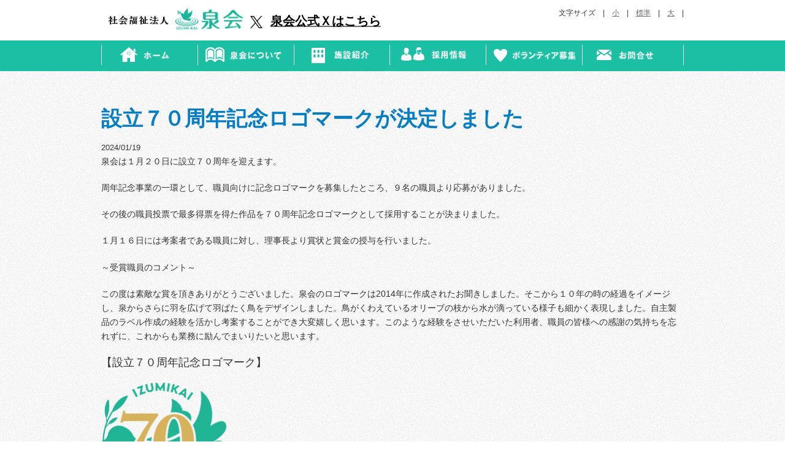

--- FILE ---
content_type: text/html; charset=utf-8
request_url: https://izumikai.jp/honbu/topics-91
body_size: 5650
content:
<!DOCTYPE html>
  <!--[if IEMobile 7]><html class="no-js ie iem7" lang="ja" dir="ltr"><![endif]-->
  <!--[if lte IE 6]><html class="no-js ie lt-ie9 lt-ie8 lt-ie7" lang="ja" dir="ltr"><![endif]-->
  <!--[if (IE 7)&(!IEMobile)]><html class="no-js ie lt-ie9 lt-ie8" lang="ja" dir="ltr"><![endif]-->
  <!--[if IE 8]><html class="no-js ie lt-ie9" lang="ja" dir="ltr"><![endif]-->
  <!--[if (gte IE 9)|(gt IEMobile 7)]><html class="no-js ie" lang="ja" dir="ltr" prefix="fb: http://ogp.me/ns/fb# content: http://purl.org/rss/1.0/modules/content/ dc: http://purl.org/dc/terms/ foaf: http://xmlns.com/foaf/0.1/ og: http://ogp.me/ns# rdfs: http://www.w3.org/2000/01/rdf-schema# sioc: http://rdfs.org/sioc/ns# sioct: http://rdfs.org/sioc/types# skos: http://www.w3.org/2004/02/skos/core# xsd: http://www.w3.org/2001/XMLSchema#"><![endif]-->
  <!--[if !IE]><!--><html class="no-js" lang="ja" dir="ltr" prefix="fb: http://ogp.me/ns/fb# content: http://purl.org/rss/1.0/modules/content/ dc: http://purl.org/dc/terms/ foaf: http://xmlns.com/foaf/0.1/ og: http://ogp.me/ns# rdfs: http://www.w3.org/2000/01/rdf-schema# sioc: http://rdfs.org/sioc/ns# sioct: http://rdfs.org/sioc/types# skos: http://www.w3.org/2004/02/skos/core# xsd: http://www.w3.org/2001/XMLSchema#"><!--<![endif]-->
<head>
  <meta charset="utf-8" />
<link rel="shortcut icon" href="https://izumikai.jp/sites/default/files/izumikai_hato1_0.ico" type="image/vnd.microsoft.icon" />
<link rel="profile" href="http://www.w3.org/1999/xhtml/vocab" />
<meta name="HandheldFriendly" content="true" />
<meta name="MobileOptimized" content="width" />
<meta http-equiv="cleartype" content="on" />
<link rel="apple-touch-icon-precomposed" href="https://izumikai.jp/sites/all/themes/omega/omega/apple-touch-icon-precomposed-72x72.png" sizes="72x72" />
<link rel="apple-touch-icon-precomposed" href="https://izumikai.jp/sites/all/themes/omega/omega/apple-touch-icon-precomposed.png" />
<link rel="apple-touch-icon-precomposed" href="https://izumikai.jp/sites/all/themes/omega/omega/apple-touch-icon-precomposed-144x144.png" sizes="144x144" />
<link rel="apple-touch-icon-precomposed" href="https://izumikai.jp/sites/all/themes/omega/omega/apple-touch-icon-precomposed-114x114.png" sizes="114x114" />
<meta name="description" content="泉会は１月２０日に設立７０周年を迎えます。 周年記念事業の一環として、職員向けに記念ロゴマークを募集したところ、９名の職員より応募がありました。 その後の職員投票で最多得票を得た作品を７０周年記念ロゴマークとして採用することが決まりました。 １月１６日には考案者である職員に対し、理事長より賞状と賞金の授与を行いました。 ～受賞職員のコメント～" />
<meta name="abstract" content="泉会では時代の要請に応える障がい者福祉施設としてさらなる努力を継続しています。さらに、新たな事業（グループホーム・ケアホーム、相談業務など）を始めております。" />
<meta name="keywords" content="社会福祉法人 泉会, 泉の家,　日の出舎,　就労日の出舎,　グループホームいずみ,　岡本福祉作業ホーム,　玉堤分場,　障がい者福祉施設,　就労継続支援B型,　生活介護,　就労移行支援,　短期入所,　日中ショート,　施設入所支援,　通所ホーム事業,　重度身体障害者グループホームBタイプ,　緊急時一時保護,　グループホーム,　ケアホーム" />
<meta name="robots" content="follow, index" />
<meta name="viewport" content="width=device-width" />
<meta name="rights" content="社会福祉法人 泉会" />
<link rel="canonical" href="https://izumikai.jp/honbu/topics-91" />
<link rel="shortlink" href="https://izumikai.jp/node/1123" />
  <title>設立７０周年記念ロゴマークが決定しました | 社会福祉法人 泉会</title>
  <link type="text/css" rel="stylesheet" href="https://izumikai.jp/sites/default/files/css/css_wMgXiSYP2bsOYqh_J0mBipZx_33eF9hvfWjY7_Enoh4.css" media="all" />
<link type="text/css" rel="stylesheet" href="https://izumikai.jp/sites/default/files/css/css_AV9C_hjk_TwR-cZIrp1fzcDUvIru6i35QTs2Y3mwlro.css" media="all" />
<link type="text/css" rel="stylesheet" href="https://izumikai.jp/sites/default/files/css/css_zmSd-gQ9Y3QBJy4P6qvjtFj1u2kJuC_tqGBogQt_x60.css" media="all" />

<!--[if lte IE 8]>
<link type="text/css" rel="stylesheet" href="https://izumikai.jp/sites/default/files/css/css_vviAsO7zogZTG99m34LE4jIGvGkOl0nLAF95Zk4_TKM.css" media="all" />
<![endif]-->
<link type="text/css" rel="stylesheet" href="https://izumikai.jp/sites/default/files/css/css_bfsxLEVYSoPAAe22qlx-4wv69KCcBS5d72CIdEh-ExY.css" media="all" />

<!--[if lte IE 8]>
<link type="text/css" rel="stylesheet" href="https://izumikai.jp/sites/default/files/css/css_If3DgPeBC2TzXckEC3s75KI8DweaXWI6DkOjzL6o9Yg.css" media="all" />
<![endif]-->
<link type="text/css" rel="stylesheet" href="https://izumikai.jp/sites/default/files/css/css_EuQtVy5A88qTVvrqh6Ws4i3vi4P6ZdZlFmzxz4fmkMY.css" media="all" />
  <script src="//ajax.googleapis.com/ajax/libs/jquery/2.2.4/jquery.min.js"></script>
<script>window.jQuery || document.write("<script src='/sites/all/modules/jquery_update/replace/jquery/2.2/jquery.min.js'>\x3C/script>")</script>
<script>jQuery.migrateMute=true;jQuery.migrateTrace=false;</script>
<script src="//code.jquery.com/jquery-migrate-1.4.1.min.js"></script>
<script>window.jQuery && window.jQuery.migrateWarnings || document.write("<script src='/sites/all/modules/jquery_update/replace/jquery-migrate/1.4.1/jquery-migrate.min.js'>\x3C/script>")</script>
<script src="https://izumikai.jp/sites/default/files/js/js_9sGTPBGcOGZjLiSLGrYEnuUf8VdvLmL_DEZNNNbnHXk.js"></script>
<script src="https://izumikai.jp/sites/default/files/js/js_R9UbiVw2xuTUI0GZoaqMDOdX0lrZtgX-ono8RVOUEVc.js"></script>
<script src="https://izumikai.jp/sites/default/files/js/js_k6msGjNUsDOvizggsJUgUMdnYdYnOOo6Mqxvi2EHdRQ.js"></script>
<script src="https://www.googletagmanager.com/gtag/js?id=G-P2HQVEJCC0"></script>
<script>window.dataLayer = window.dataLayer || [];function gtag(){dataLayer.push(arguments)};gtag("js", new Date());gtag("set", "developer_id.dMDhkMT", true);gtag("config", "G-P2HQVEJCC0", {"groups":"default"});</script>
<script src="https://izumikai.jp/sites/default/files/js/js_0ZEZhk8lxCoqLq57KQRdSxjZgl4qBt8ifsfQ5OBM-oc.js"></script>
<script>jQuery.extend(Drupal.settings, {"basePath":"\/","pathPrefix":"","setHasJsCookie":0,"colorbox":{"transition":"elastic","speed":"350","opacity":"0.85","slideshow":true,"slideshowAuto":true,"slideshowSpeed":"2500","slideshowStart":"\u958b\u59cb\u3000\u30b9\u30e9\u30a4\u30c9\u30b7\u30e7\u30fc","slideshowStop":"\u505c\u6b62\u3000\u30b9\u30e9\u30a4\u30c9\u30b7\u30e7\u30fc","current":"{current} of {total}","previous":"\u00ab \u524d\u3078","next":"\u6b21\u3078 \u00bb","close":"\u9589\u3058\u308b","overlayClose":true,"returnFocus":true,"maxWidth":"98%","maxHeight":"98%","initialWidth":"300","initialHeight":"250","fixed":true,"scrolling":true,"mobiledetect":true,"mobiledevicewidth":"480px","file_public_path":"\/sites\/default\/files","specificPagesDefaultValue":"admin*\nimagebrowser*\nimg_assist*\nimce*\nnode\/add\/*\nnode\/*\/edit\nprint\/*\nprintpdf\/*\nsystem\/ajax\nsystem\/ajax\/*"},"googleanalytics":{"account":["G-P2HQVEJCC0"],"trackOutbound":1,"trackMailto":1,"trackDownload":1,"trackDownloadExtensions":"7z|aac|arc|arj|asf|asx|avi|bin|csv|doc(x|m)?|dot(x|m)?|exe|flv|gif|gz|gzip|hqx|jar|jpe?g|js|mp(2|3|4|e?g)|mov(ie)?|msi|msp|pdf|phps|png|ppt(x|m)?|pot(x|m)?|pps(x|m)?|ppam|sld(x|m)?|thmx|qtm?|ra(m|r)?|sea|sit|tar|tgz|torrent|txt|wav|wma|wmv|wpd|xls(x|m|b)?|xlt(x|m)|xlam|xml|z|zip","trackColorbox":1},"statistics":{"data":{"nid":"1123"},"url":"\/modules\/statistics\/statistics.php"}});</script>
</head>
<body class="html not-front not-logged-in page-node page-node- page-node-1123 node-type-oshirase section-honbu">
  <a href="#main-content" class="element-invisible element-focusable">メインコンテンツに移動</a>
    <div class="l-page has-no-sidebars">
  <header class="l-header" role="banner">
    <div class="l-constrained">
      <div class="l-branding site-branding">
                  <a href="/" title="ホーム" rel="home" class="site-branding__logo"><img src="https://izumikai.jp/sites/default/files/logo_2.png" alt="ホーム" /></a>
                                      </div>
        <div class="l-region l-region--navigation">
    <div id="block-block-30" class="block block--block block--block-30">
        <div class="block__content">
    <div>　</div>
<div><a href="https://twitter.com/izumikai1" style="color: black; outline: 0px;"><img alt="X 旧Twitterへのリンク　社会福祉法人 泉会のX（Twitter）アカウントへ　泉会公式Ｘはこちら" src="/sites/default/files/img/sns/logo-black_100x102.png" style="height: 20px; width: 20px; margin-top: 3px; margin-bottom: 3px;" /></a>　<strong><span style="font-size:20px;"><a href="https://twitter.com/izumikai1"><span style="color:#000000;">泉会公式Ｘはこちら</span></a></span></strong></div>
  </div>
</div>
  </div>
        <div class="l-region l-region--header">
    <div id="block-block-3" class="block block--block block--block-3">
        <div class="block__content">
    <p class="textsize">文字サイズ　|　<a class="f1" href="javascript:void(0)">小</a>　|　<a class="f2" href="javascript:void(0)">標準</a>　|　<a class="f3" href="javascript:void(0)">大</a>　|</p>
<div class="sp_menu"><img alt="MENU" src="/sites/default/files/img/menu_button.png" /></div>
  </div>
</div>
  </div>
    </div>
  </header>

    <div class="l-region l-region--hero">
    <div id="block-block-2" class="block block--block block--block-2">
        <div class="block__content">
    <ul class="g_navi clearfix" id="g_navi_main">
<li><a href="/home"><img alt="ホーム" src="/sites/default/files/common/g_navi01.png" /></a></li>
<li><a href="/honbu"><img alt="泉会について" src="/sites/default/files/common/g_navi02.png" /></a></li>
<li><a href="/shisetu"><img alt="施設紹介" src="/sites/default/files/common/g_navi03.png" /></a></li>
<li><a href="/recruit"><img alt="採用情報" src="/sites/default/files/common/g_navi04.png" /></a></li>
<li><a href="/volunteer"><img alt="ボランティア募集" src="/sites/default/files/common/g_navi05.png" /></a></li>
<li><a href="/contact/izumikai"><img alt="お問合せ" src="/sites/default/files/common/g_navi06.png" /></a></li>
</ul>
<ul class="clearfix" id="g_navi_sp">
<li class="g_navi_menu_sp">
<ul>
<li>
<p><a href="/home"><img alt="ホーム" src="/sites/default/files/img/sp_icon01.png" />ホーム</a></p>
</li>
<li>
<p><a href="/honbu"><img alt="泉会について" src="/sites/default/files/img/sp_icon02.png" />泉会について</a></p>
</li>
<li>
<p><a href="/shisetu"><img alt="施設紹介" src="/sites/default/files/img/sp_icon03.png" />施設紹介</a></p>
</li>
<li>
<p><a href="/recruit"><img alt="採用情報" src="/sites/default/files/img/sp_icon04.png" />採用情報</a></p>
</li>
<li>
<p><a href="/volunteer"><img alt="ボランティア募集" src="/sites/default/files/img/sp_icon05.png" />ボランティア募集</a></p>
</li>
<li>
<p><a href="/contact/izumikai"><img alt="お問合せ" src="/sites/default/files/img/sp_icon06.png" />お問合せ</a></p>
</li>
</ul>
</li>
</ul>
  </div>
</div>
  </div>

  
  <div class="l-main l-constrained">
    <a id="main-content"></a>
        <h2 class="element-invisible">現在地</h2><ul class="breadcrumb"><li><a href="/">ホーム</a></li></ul>        
    <div class="l-content" role="main">
                    <h1>設立７０周年記念ロゴマークが決定しました</h1>
                        <div  about="/honbu/topics-91" typeof="sioc:Item foaf:Document" class="ds-1col node node--oshirase view-mode-full node--full node--oshirase--full clearfix">

  
  <div class="field field--name-title field--type-ds field--label-hidden"><div class="field__items"><div class="field__item even" property="dc:title"><h2 class="oshirase-izumikai-title-1">設立７０周年記念ロゴマークが決定しました</h2></div></div></div><div class="field field--name-field-date-oshirase field--type-datetime field--label-hidden"><div class="field__items"><div class="field__item even"><span  property="dc:date" datatype="xsd:dateTime" content="2024-01-19T00:00:00+09:00" class="date-display-single">2024/01/19</span></div></div></div><div class="field field--name-body field--type-text-with-summary field--label-hidden"><div class="field__items"><div class="field__item even" property="content:encoded"><p>泉会は１月２０日に設立７０周年を迎えます。</p>
<p>周年記念事業の一環として、職員向けに記念ロゴマークを募集したところ、９名の職員より応募がありました。</p>
<p>その後の職員投票で最多得票を得た作品を７０周年記念ロゴマークとして採用することが決まりました。</p>
<p>１月１６日には考案者である職員に対し、理事長より賞状と賞金の授与を行いました。</p>
<p>～受賞職員のコメント～</p>
<p>この度は素敵な賞を頂きありがとうございました。泉会のロゴマークは2014年に作成されたお聞きしました。そこから１０年の時の経過をイメージし、泉からさらに羽を広げて羽ばたく鳥をデザインしました。鳥がくわえているオリーブの枝から水が滴っている様子も細かく表現しました。自主製品のラベル作成の経験を活かし考案することができ大変嬉しく思います。このような経験をさせいただいた利用者、職員の皆様への感謝の気持ちを忘れずに、これからも業務に励んでまいりたいと思います。</p>
<p><span style="font-size:18px;">【設立７０周年記念ロゴマーク】</span></p>
<p><img alt="" src="/sites/default/files/field/oshirase/img/IZUMIKAI_70th_logo_small.png" style="height: 200px; width: 204px;" /><img alt="" height="1872" src="/sites/default/files/field/oshirase/img/%E8%A1%A8%E5%BD%B0%E5%BC%8F%EF%BC%91.png" width="2744" /></p>
<p><img alt="" height="3000" src="/sites/default/files/field/oshirase/img/P1160383.JPG" style="float: left; margin-right: 1em;" width="4000" /></p>
<div> </div>
<p><span style="color: rgb(34, 34, 34); font-family: &quot;PT Sans&quot;, Helvetica, Arial, sans-serif; font-size: 14px;">泉会では、Ｘ（旧ツイッター）でも様々な情報発信をしています⇒<a href="https://twitter.com/izumikai1">こちら</a></span></p>
</div></div></div></div>

          </div>

          </div>

  <footer class="l-footer-wrapper" role="contentinfo">
      <div class="l-region l-region--footer">
    <div id="block-block-1" class="block block--block block--block-1">
        <div class="block__content">
    <div class="footer_nav clearfix">
<h4><a href="/home"><img alt="泉会" src="/sites/default/files/common/logo.png" /></a></h4>
<div class="footer_c">
<p><a href="/office">泉会事務局</a>　<a href="/sitemap">サイトマップ</a>　<a href="/privacy">プライバシーポリシー</a>　<a href="/compliance">コンプライアンス（法人）</a></p>
<p>社会福祉法人　泉会　Copyright (C) 2024 izumi-kai All Rights Reserved.</p>
</div>
<div class="footer_r"><a href="/user/login"><img alt="" src="/sites/default/files/common/icon02.png" /> 関係者の方へ</a>　 </div>
<div>　<a href="https://twitter.com/izumikai1"><img alt="X 旧Twitter の社会福祉法人 泉会アカウントへリンク　泉会公式Ｘはこちら" src="/sites/default/files/img/sns/logo-black_100x102.png" style="height: 15px; width: 15px; margin-top: 3px; margin-bottom: 3px;" /></a>　<a href="https://twitter.com/izumikai1"><span style="font-size:14px;">泉会公式Ｘはこちら</span></a>　</div>
</div>
  </div>
</div>
  </div>
  </footer>
</div>
  <script src="https://izumikai.jp/sites/default/files/js/js_VU7P4CTgUZdF2SyFko5LLAg9ZK0OSVjXVaAFnTLgVt0.js"></script>
</body>
</html>


--- FILE ---
content_type: text/css
request_url: https://izumikai.jp/sites/default/files/css/css_zmSd-gQ9Y3QBJy4P6qvjtFj1u2kJuC_tqGBogQt_x60.css
body_size: 3955
content:
@import url(http://fonts.googleapis.com/css?family=Maven+Pro:400,700);@import url(http://fonts.googleapis.com/css?family=PT+Sans:400,700,400italic);article,aside,details,figcaption,figure,footer,header,hgroup,main,nav,section,summary{display:block;}audio,canvas,video{display:inline-block;*display:inline;*zoom:1;}audio:not([controls]){display:none;height:0;}[hidden]{display:none;}html{font-size:100%;font-family:sans-serif;-webkit-text-size-adjust:100%;-ms-text-size-adjust:100%;}html,button,input,select,textarea{font-family:sans-serif;}body{margin:0;}a:focus{outline:thin dotted;}a:active,a:hover{outline:0;}h1{font-size:2em;margin:0.67em 0;}h2{font-size:1.5em;margin:0.83em 0;}h3{font-size:1.17em;margin:1em 0;}h4{font-size:1em;margin:1.33em 0;}h5{font-size:0.83em;margin:1.67em 0;}h6{font-size:0.67em;margin:2.33em 0;}abbr[title]{border-bottom:1px dotted;}b,strong{font-weight:bold;}blockquote{margin:1em 40px;}dfn{font-style:italic;}hr{-moz-box-sizing:content-box;box-sizing:content-box;height:0;}mark{background:#ff0;color:#000;}p,pre{margin:1em 0;}code,kbd,pre,samp{font-family:monospace,serif;font-size:1em;}pre{white-space:pre;white-space:pre-wrap;word-wrap:break-word;}q{quotes:"\201C" "\201D" "\2018" "\2019";}q{quotes:none;}q:before,q:after{content:'';content:none;}small{font-size:80%;}sub,sup{font-size:75%;line-height:0;position:relative;vertical-align:baseline;}sup{top:-0.5em;}sub{bottom:-0.25em;}dl,menu,ol,ul{margin:1em 0;}dd{margin:0 0 0 40px;}menu,ol,ul{padding:0 0 0 40px;}nav ul,nav ol{list-style:none;list-style-image:none;}img{border:0;-ms-interpolation-mode:bicubic;}svg:not(:root){overflow:hidden;}figure{margin:0;}form{margin:0;}fieldset{border:1px solid #c0c0c0;margin:0 2px;padding:0.35em 0.625em 0.75em;}legend{border:0;padding:0;white-space:normal;*margin-left:-7px;}button,input,select,textarea{font-family:inherit;font-size:100%;margin:0;vertical-align:baseline;*vertical-align:middle;}button,input{line-height:normal;}button,select{text-transform:none;}button,html input[type="button"],input[type="reset"],input[type="submit"]{-webkit-appearance:button;cursor:pointer;*overflow:visible;}button[disabled],html input[disabled]{cursor:default;}input[type="checkbox"],input[type="radio"]{box-sizing:border-box;padding:0;*height:13px;*width:13px;}input[type="search"]{-webkit-appearance:textfield;-moz-box-sizing:content-box;-webkit-box-sizing:content-box;box-sizing:content-box;}input[type="search"]::-webkit-search-cancel-button,input[type="search"]::-webkit-search-decoration{-webkit-appearance:none;}button::-moz-focus-inner,input::-moz-focus-inner{border:0;padding:0;}textarea{overflow:auto;vertical-align:top;}table{border-collapse:collapse;border-spacing:0;}*,*:after,*:before{-webkit-box-sizing:border-box;-moz-box-sizing:border-box;box-sizing:border-box;*behavior:url(/sites/all/themes/omega/ohm/behaviors/box-sizing/boxsizing.php);}
@media all and (max-width:800px){#toolbar,#admin-menu{display:none;}html body.toolbar,html body.admin-menu{padding-top:0 !important;margin-top:0 !important;}}
.comment__content,.field--type-taxonomy-term-reference .field__items,.pager,.site-branding{*zoom:expression(this.runtimeStyle.zoom="1",this.appendChild(document.createElement("br")).style.cssText="clear:both;font:0/0 serif");*zoom:1;}.comment__content:before,.field--type-taxonomy-term-reference .field__items:before,.pager:before,.site-branding:before,.comment__content:after,.field--type-taxonomy-term-reference .field__items:after,.pager:after,.site-branding:after{content:".";display:block;height:0;overflow:hidden;}.comment__content:after,.field--type-taxonomy-term-reference .field__items:after,.pager:after,.site-branding:after{clear:both;}.comment__content,.field--type-taxonomy-term-reference .field__items,.pager,.site-branding{*zoom:expression(this.runtimeStyle.zoom="1",this.appendChild(document.createElement("br")).style.cssText="clear:both;font:0/0 serif");*zoom:1;}.comment__content:before,.field--type-taxonomy-term-reference .field__items:before,.pager:before,.site-branding:before,.comment__content:after,.field--type-taxonomy-term-reference .field__items:after,.pager:after,.site-branding:after{content:".";display:block;height:0;overflow:hidden;}.comment__content:after,.field--type-taxonomy-term-reference .field__items:after,.pager:after,.site-branding:after{clear:both;}.block--system-user-menu .menu,.block--nav-bar .menu,.action-links,.breadcrumb{margin:0;padding:0;border:0;*zoom:expression(this.runtimeStyle.zoom="1",this.appendChild(document.createElement("br")).style.cssText="clear:both;font:0/0 serif");*zoom:1;}.block--system-user-menu .menu:before,.block--nav-bar .menu:before,.action-links:before,.breadcrumb:before,.block--system-user-menu .menu:after,.block--nav-bar .menu:after,.action-links:after,.breadcrumb:after{content:".";display:block;height:0;overflow:hidden;}.block--system-user-menu .menu:after,.block--nav-bar .menu:after,.action-links:after,.breadcrumb:after{clear:both;}.block--system-user-menu .menu li,.block--nav-bar .menu li,.action-links li,.breadcrumb li{list-style-image:none;list-style-type:none;margin-left:0;white-space:nowrap;display:inline;float:left;}.comment__content{display:block;margin-bottom:1.42857em;}.comment__content > :last-child,.comment__content > :last-child{margin-bottom:0;}.comment__content{padding:18px 1em;}select:focus,input:focus,textarea:focus{-webkit-box-shadow:0 0 4px 1px rgba(236,145,96,0.3);-moz-box-shadow:0 0 4px 1px rgba(236,145,96,0.3);box-shadow:0 0 4px 1px rgba(236,145,96,0.3);outline:1px solid #ec9160;}fieldset{margin-left:0;margin-right:0;padding:9px 1em 18px 1em;border-color:#dddddd;}legend{font-size:18px;font-size:1.28571rem;padding:0 0.8em;color:#6a7076;}img,media{max-width:100%;height:auto;vertical-align:top;}table{width:100%;margin-bottom:18px;}th{padding:0.5em 1em;background-color:#077dc3;color:#fff;}th a,th a.active{color:#fff;}th a img,th a.active img{margin:2px 3px;}td{padding:0.5em 1em;}tr.odd{background:#e7f1f5;}tr.even{background:#f6fafb;}html{font-family:"PT Sans",Helvetica,Arial,sans-serif;color:#222222;}* html{font-size:87.5%;}html{font-size:14px;line-height:1.42857em;}a{color:#e4621c;}a:visited{color:#e4621c;}a:focus{color:black;}a:hover{color:black;}a:active{color:#efa47b;}h1,.alpha,h2,.beta,h3,.gamma,.site-branding__name,h4,.delta,caption,h5,.epsilon,h6,.zeta{margin-top:0em;padding-top:0em;padding-bottom:0em;margin-bottom:0.28571em;color:#464a4e;font-family:"Maven Pro",Helvetica,Arial,sans-serif;text-transform:uppercase;}h1 a,h1 a:visited,.alpha a,.alpha a:visited,h2 a,h2 a:visited,.beta a,.beta a:visited,h3 a,h3 a:visited,.gamma a,.site-branding__name a,.gamma a:visited,.site-branding__name a:visited,h4 a,h4 a:visited,.delta a,caption a,.delta a:visited,caption a:visited,h5 a,h5 a:visited,.epsilon a,.epsilon a:visited,h6 a,h6 a:visited,.zeta a,.zeta a:visited{color:inherit;text-decoration:none;}h1 a:hover,.alpha a:hover,h2 a:hover,.beta a:hover,h3 a:hover,.gamma a:hover,.site-branding__name a:hover,h4 a:hover,.delta a:hover,caption a:hover,h5 a:hover,.epsilon a:hover,h6 a:hover,.zeta a:hover{color:#064771;}h1,.alpha{font-size:55px;font-size:3.92857rem;font-weight:700;}h2,.beta{font-size:34px;font-size:2.42857rem;font-weight:700;color:#077dc3;}h3,.gamma,.site-branding__name{font-size:21px;font-size:1.5rem;}h4,.delta,caption{font-size:18px;font-size:1.28571rem;}h5,.epsilon{font-size:16px;font-size:1.14286rem;font-weight:700;}h6,.zeta{font-size:16px;font-size:1.14286rem;color:#077dc3;}p,blockquote{margin:0;margin-top:0em;padding-top:0em;padding-bottom:0em;margin-bottom:1.42857em;}p + img{float:left;margin-right:1em;}blockquote{margin-top:0em;padding-top:1.42857em;padding-bottom:1.42857em;margin-bottom:1.42857em;padding:0 1.5em;border-style:solid;border-width:0.07143em;padding:1.35714em;border-left-style:solid;border-left-width:0.71429em;padding-left:0.71429em;font-style:italic;color:#064771;}blockquote p{margin:0;}q{font-style:italic;}mark,.marker{padding:0.1em 0.5em;background:#52b1ea;color:#fff;font-size:12px;font-size:0.85714rem;text-transform:capitalize;-webkit-border-radius:10px;-moz-border-radius:10px;-ms-border-radius:10px;-o-border-radius:10px;border-radius:10px;}.block--system-user-menu a{padding:0 0.6em;border-right:1px solid #e4621c;}.block--system-user-menu li:first-child a{padding-left:0;}.block--system-user-menu li:last-child a{padding-right:0;border-right:0;}.block--nav-bar a{display:block;padding:1.2em 1em;font-size:16px;font-size:1.14286rem;text-transform:uppercase;text-decoration:none;color:#fff;}.block--nav-bar a:hover,.block--nav-bar a:focus{color:#064771;}@media (min-width:600px){.block--nav-bar a{font-size:18px;font-size:1.28571rem;border-left:1px solid #fff;}.block--nav-bar li:last-child a{border-right:1px solid #fff;}}.comment-wrapper{padding:18px 1em;background-color:#d9e9ef;}.comment__info{margin-top:18px;margin-bottom:18px;}.comment__info .username{margin-bottom:9px;color:#52b1ea;text-transform:uppercase;text-decoration:none;}.comment__info .username:hover{text-decoration:underline;}.comment__content{background-color:#fff;}.comment__submitted{display:inline;}@media (min-width:44em){.comment__info{float:left;width:25%;text-align:center;}.comment__info .user-picture{width:70%;margin:0 auto 9px auto;}.comment__info .username{display:block;}.comment__content{float:right;width:70%;margin-left:5%;position:relative;background:white;}.comment__content:after,.comment__content:before{right:100%;border:solid transparent;content:" ";height:0;width:0;position:absolute;pointer-events:none;}.comment__content:after{border-color:transparent;border-right-color:white;border-width:20px;top:50%;margin-left:-20px;}.comment__content:after{top:20px;}.comment__submitted{display:block;margin-bottom:9px;}}.field--type-taxonomy-term-reference .field__item{float:left;margin-right:0.5em;}.field{margin-bottom:1.42857em;}html.js fieldset.collapsible{padding:0;border:none;}html.js fieldset.collapsible legend{width:100%;padding:0;}html.js fieldset.collapsible .fieldset-legend{padding:0;background:none;}html.js fieldset.collapsible .fieldset-legend .summary{float:right;}html.js fieldset.collapsible .fieldset-title{display:block;padding:1em;background-color:#dddddd;color:#077dc3;text-decoration:none;}html.js fieldset.collapsible .fieldset-title:hover{background-color:#d9e9ef;color:#064771;}html.js fieldset.collapsible .fieldset-wrapper{padding:18px 1em;border:1px solid #dddddd;}html.js fieldset.collapsed{height:3.7em;}.form-wrapper{margin-bottom:18px;}.fieldset-description{margin-bottom:9px;color:#6a7076;font-style:italic;}.vertical-tabs fieldset.vertical-tabs-pane{padding:18px 1em;}.filter-wrapper{background-color:#fff;}.form-item{color:#6a7076;}.form-item label{margin-bottom:0.4em;}.form-item .form-select,.form-item .form-text,.form-item .form-textarea{width:100%;padding:0.6em;background-color:#fff;border:1px solid #dddddd;color:#6a7076;vertical-align:middle;}.form-item .description{margin-top:0.2em;font-style:italic;}.container-inline .form-select,.container-inline .form-text,.container-inline .form-textarea{width:auto;}div.password-indicator,div.password-confirm{margin-top:0;}div.password-indicator{margin-bottom:0.4em;}.password-indicator{height:0.8em;background:none;border:1px solid #dddddd;}.password-indicator .indicator{background:#efa47b;}.password-strength-title{margin-bottom:0.2em;}.search-block-form .form-text{width:auto;padding:0.4em;}.action-links{margin-bottom:18px;}.action-links li{padding-left:16px;background:transparent url(/sites/all/themes/omega/ohm/images/plus-blue.png?1378983654) left center no-repeat;}.action-links li a{color:#077dc3;text-decoration:none;}.action-links li a:hover{font-weight:700;}.breadcrumb li{padding-right:0.4em;}.breadcrumb li:after{content:"»";padding-left:0.4em;vertical-align:baseline;}.breadcrumb li:last-child:after{content:"";}.breadcrumb a{text-decoration:none;}.border-list{padding:0;list-style:none;}.border-list li{padding-bottom:1.42857em;margin-bottom:1.42857em;border-bottom:1px solid #dddddd;}.border-list li:last-child{padding-bottom:0;margin-bottom:0;border-bottom:none;}.button{display:inline-block;height:2.2em;margin:0;padding:0 1.2em;background-color:#222222;border:none;color:#fff;font-weight:700;font-family:inherit;font-size:100%;line-height:2.2;letter-spacing:0.15em;text-transform:uppercase;vertical-align:middle;white-space:nowrap;overflow:visible;cursor:pointer;}.button,.button:hover,.button:active,.button:focus,.button:visited{text-decoration:none;}.button:hover{background-color:#6a7076;}.button:active,.button:focus{outline:none;box-shadow:0 0 5px rgba(0,0,0,0.5) inset;}.button::-moz-focus-inner{border:0;padding:0;}.button--full{width:100%;padding-right:0;padding-left:0;text-align:center;}.button--natural{vertical-align:baseline;font-size:inherit;line-height:inherit;height:auto;padding-right:0.5em;padding-left:0.5em;}.button--primary{background-color:#e4621c;}.button--secondary{background-color:transparent;border-color:#52b1ea;border-style:solid;border-width:0.07143em;padding:1.35714em;color:#52b1ea;}.button--secondary:hover{border-color:#6a7076;background-color:transparent;color:#6a7076;}.button--positive{background-color:#4a993e;}.button--positive:hover{background-color:#38752f;}.button--negative{background-color:#b33630;}.button--negative:hover{background-color:#8b2a25;}.button--disabled,.button--disabled:hover,.button--disabled:active,.button--disabled:focus{background-color:#ddd;color:#777;cursor:default;box-shadow:none;}.button + .button,.button + a{margin-left:1em;}.messages{padding-left:10px;margin-bottom:18px;}.messages--status{color:#077dc3;background:#ccebfd;border-color:#38b0f8;}.messages--warning{color:#d6c460;background:white;border-color:#ebe2b1;}.messages--error{color:#b33630;background:#f9eae9;border-color:#d97570;}.pager__item{display:block;float:left;margin:0.1em;padding:0;}.pager__item a,.pager__item--current,.pager__item--ellipsis{display:block;padding:0.5em 0.8em;border:1px solid #6a7076;color:#6a7076;text-decoration:none;}.pager__item a:hover{background-color:#e4621c;border-color:#e4621c;color:#fff;}.pager__item--current{border-color:#e4621c;color:#e4621c;}.pager__item--ellipsis{border:none;}.progress .bar{background-color:#dddddd;border-color:#6a7076;-webkit-border-radius:0;-moz-border-radius:0;-ms-border-radius:0;-o-border-radius:0;border-radius:0;}.progress .filled{background:#077dc3;}.section-title{padding-bottom:0.71429em;margin-bottom:1.42857em;border-bottom:1px solid #bcd8e3;}.site-branding{padding:1em 0;}.site-branding__name,.site-branding__logo{display:block;float:left;}.site-branding__logo{width:50px;margin-right:1em;}.site-branding__name{color:#fff;text-decoration:none;}.site-branding__name:visited{color:#fff;}.site-branding__name:hover{color:#064771;}.node--article .field--name-field-image{float:left;margin:0 2em 1em 0;}.node--teaser{margin-bottom:18px;}.node__links{margin-bottom:18px;}


--- FILE ---
content_type: text/css
request_url: https://izumikai.jp/sites/default/files/css/css_bfsxLEVYSoPAAe22qlx-4wv69KCcBS5d72CIdEh-ExY.css
body_size: 579
content:
.l-constrained,.l-region--highlighted,.l-region--footer{width:95%;margin:0 auto;*zoom:1;}.l-constrained:after,.l-region--highlighted:after,.l-region--footer:after{content:"";display:table;clear:both;}.l-region--header{padding:18px 0;}.l-region--header .block{float:right;}.l-highlighted-wrapper{padding:18px 0;}.l-region--help{margin-bottom:18px;}.l-main{margin-top:36px;margin-bottom:36px;}.l-region--sidebar-first,.l-region--sidebar-second{padding:18px 1em;}.l-footer-wrapper{padding:18px 0;}@media (min-width:44em){.l-constrained,.l-region--highlighted,.l-region--footer{width:90%;}.l-branding{width:23.40426%;float:left;margin-right:-100%;margin-left:0%;clear:none;}.l-region--navigation{width:48.93617%;float:left;margin-right:-100%;margin-left:25.53191%;clear:none;}.l-region--header{width:23.40426%;float:right;margin-left:0;margin-right:0;clear:none;}.has-two-sidebars .l-content,.has-one-sidebar .l-content{width:65.95745%;float:left;margin-right:-100%;margin-left:0%;clear:none;}.has-two-sidebars .l-region--sidebar-first,.has-two-sidebars .l-region--sidebar-second,.has-one-sidebar .l-region--sidebar-first,.has-one-sidebar .l-region--sidebar-second{width:31.91489%;float:right;margin-left:0;margin-right:0;clear:none;clear:right;}}@media (min-width:70em){.l-constrained,.l-region--highlighted,.l-region--footer{width:80%;}.has-one-sidebar .l-content{width:65.95745%;float:left;margin-right:-100%;margin-left:0%;clear:none;}.has-one-sidebar .l-region--sidebar-first{width:31.91489%;float:right;margin-left:0;margin-right:0;clear:none;clear:none;}.has-two-sidebars .l-content{width:48.93617%;float:left;margin-right:-100%;margin-left:0%;clear:none;}.has-two-sidebars .l-region--sidebar-first,.has-two-sidebars .l-region--sidebar-second{width:23.40426%;float:left;margin-right:-100%;margin-left:51.06383%;clear:none;clear:none;}.has-two-sidebars .l-region--sidebar-second{width:23.40426%;float:right;margin-left:0;margin-right:0;clear:none;}}
body{background:transparent url(/sites/all/themes/omega/ohm/images/diagonal.png?1378983654) left top repeat;}.l-header{background-color:#52b1ea;}.l-highlighted-wrapper{background:#fff;}.l-region--sidebar-first,.l-region--sidebar-second{background-color:#fff;}.l-footer-wrapper{background:#fff;}


--- FILE ---
content_type: text/css
request_url: https://izumikai.jp/sites/default/files/css/css_EuQtVy5A88qTVvrqh6Ws4i3vi4P6ZdZlFmzxz4fmkMY.css
body_size: 5224
content:
th,td,ul,li{margin:0px;padding:0px;font-style:normal;text-decoration:none;list-style-type:none;text-align:justify;text-justify:distribute;font-size:100%;}img{border-style:none;vertical-align:top;line-height:0;margin:0px;padding:0px;}a img{border-style:none;}br{letter-spacing:normal;}body{color:#333333;font-family:Osaka,"ＭＳ Ｐゴシック","MS PGothic",Sans-Serif;font-size:13px;line-height:180%;letter-spacing:0;}h1,h2,h3,h4,h5,h6{line-height:160%;text-transform:none;}table{font-size:100%;}a:link{color:#6d6d6d;text-decoration:underline;}a:visited{color:#6d6d6d;text-decoration:underline;}a:hover{color:#6d6d6d;text-decoration:none;}.field{margin:0;}.block_content{margin:0;padding:0;background:none;}.l-header{background-color:#ffffff;}.l-header .l-constrained{max-width:950px;margin:0 auto;}.l-region--header{padding:0;}.l-region--header .block{width:250px;padding:10px 0 10px 0;float:right;font-size:12px;text-align:right;}.l-region--header .block p{margin:0;}.site-branding{float:left;}.site-branding__logo{width:250px;margin-right:2em;}#block-block-2{background:#1bbfa3;}.g_navi{max-width:950px;margin:0 auto;background:url(/sites/default/files/common/border01.png) right no-repeat;}.g_navi li{width:16.5%;background:url(/sites/default/files/common/border01.png) left no-repeat;text-align:center;float:left;}.g_navi02_m{background:#ffffff;}.g_navi02_m p{max-width:950px;margin:0 auto;padding:0 0 10px 0;text-align:right;}.g_navi02_wrapper{background:#1bbfa3;}.g_navi02{max-width:950px;margin:0 auto;background:url(/sites/default/files/common/border01.png) right no-repeat;}.g_navi02 li a{width:14.2%;padding:10px 0 10px 0;display:block;background:url(/sites/default/files/common/border01.png) left no-repeat;text-align:center;color:#ffffff;text-decoration:none;float:left;}.g_navi03_wrapper{background:#1bbfa3;}.g_navi03{max-width:950px;margin:0 auto;background:url(/sites/default/files/common/border01.png) right no-repeat;}.g_navi03 li a{width:16.5%;padding:10px 0 10px 0;display:block;background:url(/sites/default/files/common/border01.png) left no-repeat;text-align:center;color:#ffffff;text-decoration:none;float:left;}.g_navi04_wrapper{background:#1bbfa3;}.g_navi04{max-width:950px;margin:0 auto;background:url(/sites/default/files/common/border01.png) right no-repeat;}.g_navi04 li a{width:25%;padding:10px 0 10px 0;display:block;background:url(/sites/default/files/common/border01.png) left no-repeat;text-align:center;color:#ffffff;text-decoration:none;float:left;}.g_navi_menu_sp{width:100%;display:none;}.g_navi_menu_sp ul li{font-size:123.1%;margin:0;}.g_navi_menu_sp ul li p{padding:0;margin:0;}.g_navi_menu_sp ul li a{width:100%;padding:4px 0 0 5%;background:url(/sites/default/files/img/sp_icon00.png) no-repeat right #1bbfa3;border-bottom:2px solid #FFFFFF;font-weight:bold;display:block;color:#FFFFFF;text-decoration:none;}.g_navi_menu_sp img{padding:0 15px 2px 0;vertical-align:middle;}.g_navi_sp02 .g_navi_menu_sp ul li a{padding:10px 0 8px 5%;}.l-highlighted-wrapper{padding:0;}.l-highlighted-wrapper{padding:0;}.l-region--highlighted,.l-region--footer{width:100%;margin:0;padding:0;background:#000000;}#block-nivo-slider-nivo-slider{max-width:1100px;margin:0 auto;padding:0;}.nivo-controlNav{display:none;}.theme-default .nivoSlider{margin-bottom:0;-webkit-box-shadow:none;-moz-box-shadow:none;box-shadow:none;}.l-constrained{width:100%;}.l-main{margin:0}.title_l{margin:0;padding:30px 0 33px 0;background:#fdfcef;border-bottom:2px solid #06a086;text-align:center;font-size:232%;color:#06a086;}.title_m{margin:0;padding:15px 0 10px 0;text-align:center;font-size:138.5%;color:#06a086;}.area_t{padding:0 0 20px 0;border-bottom:1px dotted #999999;}.area_t ul{max-width:660px;margin:0 auto;}.area_t ul li{padding:0 20px 0 20px;color:#06a086;text-align:center;font-size:116%;float:left;}.area_t_white{margin:-70px 0 0 0;padding:0;background:#ffffff;border:none;}.area_b{padding:0 0 40px 0;border-bottom:1px dotted #999999;}.area_b ul{width:100%;}.area_b ul li{width:100%;color:#06a086;text-align:center;font-size:116%;}.area_b_white{margin:-70px 0 0 0;padding:0;border:none;background:#ffffff;}.area_b ul li img{padding:0 0 5px 0;}.node--etc-soudan-okamoto{background:none;}.node--etc-hinode{background:none;}.node--etc-syurouhinode{background:none;}.field--name-field-news-etc-koinoniakami{max-width:950px;margin:0 auto;padding:50px 0 0 0;}.field--name-field-news-etc-koinoniakami p{font-size:108%;}video{text-align:center;max-width:950px;margin:0 auto;display:flex;justify-content:center;padding:10px 0 10px 0;}.block__content .view-content{padding:20px 20% 13px 20%;font-size:116%;}.block__content .view-content li:after{padding:10px 0 0 0;content:".";display:block;clear:both;height:0;visibility:hidden;font-size:0px;box-sizing:content-box;}.block__content .view-content .views-label{width:130px;text-align:center;margin:0;padding:0;background:#a0a0a0;color:#FFFFFF;float:left;}.block__content .view-content .date-display-single{width:120px;padding:0 10px 0 10px;display:block;text-align:center;float:left;}.block__content .view-content a{width:400px;padding:0;display:block;float:left;}#block-views-4815ca6720c269ec5b65608a4f1db242,#block-views-okamoto-oshirase-toppage-block{background:#ffffff;}.view-tamazutumi-oshirase-toppage{background:#ffffff;}.block__content .view-syurouhinode-oshirase-toppage{background:#ffffff;}.pager{padding:0 20% 50px 20%;}.greeting{background:#1bbfa3;}.greeting_box{max-width:950px;margin:0 auto;background:url(/sites/default/files/img/greeting_img01.png) no-repeat right bottom;}.greeting_box h2{width:530px;padding:30px 0 30px 0;font-size:232%;color:#ffffff;}.greeting_box h3{width:530px;padding:0 0 30px 0;font-size:167%;color:#ffffff;}.greeting_box p{width:530px;padding:0 0 30px 0;font-size:108%;color:#ffffff;}.greeting_button a{width:170px;padding:10px 0 10px 0;border:1px solid #ffffff;text-align:center;display:block;text-decoration:none;color:#ffffff;}.greeting_button a img{vertical-align:middle;}.greeting_box h4{width:530px;padding:0 0 25px 0;text-align:right;}.page_title{background:#fdfcef;}.p_navi{background:#ffffff;}.p_navi p{max-width:980px;margin:0 auto;padding:5px 0 0 0;}.page_title p{max-width:980px;margin:0 auto;padding:5px 0 0 0;}.page_title h2{max-width:980px;margin:0 auto;padding:25px 0 30px 0;text-align:center;color:#06a086;}.page_title_l{padding:30px 0 33px 0;background:#fdfcef;border-top:2px solid #06a086;border-bottom:2px solid #06a086;text-align:center;font-size:232%;color:#06a086;}.page_title_m{padding:40px 0 50px 0;font-size:197%;color:#06a086;}.page_title_s{padding:30px 0 10px 0;font-size:153.9%;color:#06a086;}.page_title_ss{padding:0 0 10px 0;font-size:153.9%;color:#06a086;}.page_title_sss{font-size:116%;color:#06a086;}.page_title_beta{width:100%;margin:70px 0 0 0;padding:12px 0 10px 0;background:#1bbfa3;font-size:138.5%;text-align:center;color:#ffffff;}.page_title_beta_l{width:100%;margin:90px 0 25px 0;padding:12px 0 10px 0;background:#1bbfa3;font-size:138.5%;text-align:center;color:#ffffff;}.wrapper{background:#ffffff;}.contents{max-width:980px;margin:0 auto;padding:40px 0 40px 0;}.l_contents01{width:180px;float:left;}.r_contents01{width:720px;float:right;}.l_contents02{width:470px;float:left;}.l_contents02_box{padding:10px 10px 10px 10px;border:1px solid #333333;}.r_contents02{width:370px;padding:30px 0 0 0;float:right;}.l_contents03{width:47%;float:left;}.r_contents03{width:47%;float:right;}.contents p{font-size:108%;}.contents table caption{width:100%;padding:20px 0 6px 0;border-bottom:1px solid #666666;color:#1bbfa3;font-weight:bold;text-align:left;}.contents table tr td{min-width:110px;vertical-align:top;padding:8px 1% 6px 1%;border-bottom:1px solid #666666;}.contents table tr .td_s{width:115px;min-width:80px;vertical-align:top;padding:8px 0 6px 0;border-bottom:1px solid #666666;}.contents .shisetsu_table tr td{min-width:inherit;vertical-align:top;padding:8px 1% 6px 1%;border:1px solid #666666;}.contents .shisetsu_table tr .shisetsu_td02{width:18%;vertical-align:middle;text-align:center;}.contents .shisetsu_table tr .shisetsu_td03{width:17%;text-align:center;}.td_y{background:#fffdde;text-align:center;}.shisetsu_td_g{background:#CCCCCC;}.shisetsu_main{text-align:center;background:#ffffff;}.shisetsu_list{max-width:921px;margin:0 auto;padding:20px 0 10px 0;}.shisetsu_list li{padding:20px 30px 20px 30px;color:#06a086;text-align:center;font-size:116%;float:left;}.shisetsu_list li img{padding:0 0 5px 0;}.shisetsu_list_l{max-width:921px;margin:0 auto;padding:20px 0 10px 0;}.shisetsu_list_l li{padding:20px 7px 20px 7px;color:#06a086;text-align:center;font-size:116%;float:left;}.shisetsu_list_l li img{padding:0 0 5px 0;}.shisetsu_list_s{max-width:691px;margin:0 auto;padding:20px 0 10px 0;}.shisetsu_list_s li{padding:20px 30px 20px 30px;color:#06a086;text-align:center;font-size:116%;float:left;}.shisetsu_list_s li img{padding:0 0 5px 0;}.shisetsu_list_ss{max-width:461px;margin:0 auto;padding:20px 0 10px 0;}.shisetsu_list_ss li{padding:20px 30px 20px 30px;color:#06a086;text-align:center;font-size:116%;float:left;}.shisetsu_list_ss li img{padding:0 0 5px 0;}.business_list{width:100%;padding:5px 2% 5px 2%;border:1px solid #000000;}.business_list strong{font-size:123.1%;color:#06a086;}.business_arrow{width:100%;text-align:center;padding:0 0 5px 0;}.business_img{width:100%;text-align:right;}.detail_button{padding:40px 0 40px 0;text-align:center;}.logo_img{width:100%;text-align:center;padding:30px 0 20px 0;}.text_right{width:100%;text-align:right;}.text_center{width:100%;text-align:center;}.staff_button a{width:100%;margin:20px 0 20px 0;padding:5px 0 5px 0;border:1px solid #1bbfa3;display:block;text-align:center;text-decoration:none;background:#ffffff;color:#1bbfa3;}.staff_button a:hover{background:#1bbfa3;color:#ffffff;}.map iframe{width:100%;height:500px;padding:0 0 30px 0;}.block--views-izumikai-honbu-recruit-block{background:#ffffff;margin:0;}.block--views-izumikai-honbu-recruit-block .block__title{text-align:center;padding:30px 0 10px 0;font-size:153.9%;color:#06a086;}.view-izumikai-honbu-recruit .view-content{width:980px;margin:0 auto;padding:0;}.view-izumikai-honbu-recruit .item-list h3{padding:30px 0 0 0;border-bottom:1px solid #666666;color:#1bbfa3;font-weight:bold;font-size:108%;text-align:left;}.view-izumikai-volunteer .views-field-title{padding:30px 0 0 0;border-bottom:1px solid #666666;color:#1bbfa3;font-weight:bold;font-size:108%;text-align:left;}.view-izumikai-honbu-recruit .view-content ol{margin:0;padding:0;}.view-izumikai-honbu-recruit .view-content ol li{margin:0;padding:0 0 30px 0;}.view-izumikai-honbu-recruit .view-content span{display:block;}.view-izumikai-honbu-recruit .view-content a{width:auto;display:inline;float:none;}.view-izumikai-honbu-recruit .view-content .views-field{border-bottom:1px solid #999999;}.view-izumikai-honbu-recruit .view-content .views-field:after{content:".";display:block;clear:both;height:0;visibility:hidden;font-size:0px;box-sizing:content-box;}.view-izumikai-honbu-recruit .view-content .views-label{width:160px;font-weight:bold;padding:5px 5px 5px 5px;float:left;}.view-izumikai-honbu-recruit .view-content .field-content{width:800px;padding:5px 5px 5px 5px;float:left;}.view-id-izumikai_honbu_recruit .field-content p{margin-bottom:0;}.views-field.views-field-php{color :#ff0000;font-weight:bold;}.block--views-izumikai-volunteer-block{background:#ffffff;margin:0;}.block--views-izumikai-volunteer-block .block__title{text-align:center;padding:30px 0 10px 0;font-size:153.9%;color:#06a086;}.view-izumikai-volunteer .view-content{width:980px;margin:0 auto;padding:0;}.view-izumikai-volunteer .item-list h3{padding:30px 0 0 0;border-bottom:1px solid #666666;color:#1bbfa3;font-weight:bold;font-size:108%;text-align:left;}.view-izumikai-volunteer .view-content ul{padding:0;}.view-izumikai-volunteer .view-content li{padding:0 0 30px 0;}.view-izumikai-volunteer .view-content span{display:block;}.view-izumikai-volunteer .view-content a{width:auto;display:inline;float:none;}.view-izumikai-volunteer .view-content p{width:auto;text-align:left;margin:0;padding:0;background:none;color:#333333;float:none;}.view-izumikai-volunteer .view-content .views-field{border-bottom:1px solid #999999;}.view-izumikai-volunteer .view-content .views-field:after{content:".";display:block;clear:both;height:0;visibility:hidden;font-size:0px;box-sizing:content-box;}.view-izumikai-volunteer .views-field{width:100%;display:block;}.view-izumikai-volunteer .view-content .views-label{width:160px;font-weight:bold;padding:5px 5px 5px 5px;display:block;color:#000000;background:none;text-align:left;float:left;}.view-izumikai-volunteer .view-content .field-content{width:800px;padding:5px 5px 5px 5px;display:block;float:left;}#block-views-fae43682c0af058e7fc8f96afcf534fe .block__content .view-content table{width:100%;}#block-views-fae43682c0af058e7fc8f96afcf534fe .block__content .view-content a{width:auto;}#block-views-fae43682c0af058e7fc8f96afcf534fe .block__content .view-content th{padding:10px 10px 10px 10px;background-color:#1bbfa3;}#block-views-fae43682c0af058e7fc8f96afcf534fe .block__content .view-content td{padding:10px 10px 10px 10px;}#block-views-fae43682c0af058e7fc8f96afcf534fe .block__content .view-content td{padding:10px 10px 10px 10px;}.views-field-field-izumikai-recruit-syokusyu,.views-field-field-izumikai-recruit{width:20%;text-align:left;}.views-field-field-izumikai-recruit-gaiyou{width:48%;text-align:left;}.node-type-izumikai-recruit .l-content article{max-width:950px;margin:0 auto;padding:50px 0 0 0;}.node-type-izumikai-recruit .l-content article .required-fields{margin:0 0 50px 0;background:#ffffff;border-bottom:1px solid #9b9b9b;}.node-type-izumikai-recruit .l-content article .field__label{width:20%;padding:10px 2% 10px 2%;color:#1bbfa3;border-top:1px solid #9b9b9b;}.node-type-izumikai-recruit .l-content article .field__items{width:72%;padding:10px 2% 10px 2%;border-top:1px solid #9b9b9b;}.node--webform{background:#ffffff;margin:0;}.node--webform .contact_text{max-width:950px;padding:30px 0 0 0;margin:0 auto;}.node--webform form{max-width:950px;margin:0 auto;padding:20px 0 0 0;}.form-actions{width:100%;margin:0;padding:0 0 20px 0;text-align:center;}.site-map-menus{width:100%;padding:30px 0 0 0;background:#ffffff;}.site-map-menus .site-map-box-menu{max-width:950px;margin:0 auto;}.site-map-menus .site-map-box-menu .leaf a{color:#1bbfa3;font-size:131%;}.site-map-menus .site-map-box-menu .expanded a{color:#1bbfa3;font-size:131%;}.site-map-menus .site-map-box-menu .expanded ul li a{color:#666666;font-size:108%;}table.cols-5 td{vertical-align:middle;padding:8px 10px;}table.cols-6 td{vertical-align:middle;padding:8px 10px;}table.cols-7 td{vertical-align:middle;padding:8px 10px;}table.cols-5 th{vertical-align:middle;padding:8px 10px;}table.cols-6 th{vertical-align:middle;padding:8px 10px;}table.cols-7 th{vertical-align:middle;padding:8px 10px;}.page-magazine-izumi-backnumber .l-content{background:#ffffff;}.page-magazine-izumi-backnumber .view-display-id-page h3{padding:30px 0 10px 0;}.page-magazine-izumi-backnumber .view-display-id-page .field-content{padding:0;}.page-magazine-izumi-backnumber .view-display-id-page .view-content .date-display-single{display:inline;}.page-magazine-izumi-backnumber .view-display-id-page .field-content img{margin:0;}.page-magazine-izumi-backnumber .view-display-id-page .view-content a{width:auto;padding:0;display:inline;font-size:100%;font-weight:bold;float:none;}.page-magazine-izumi-backnumber .pager{width:950px;margin:0 auto;padding:30px 0 0 0;}.page-board-meeting-report .l-content{background:#ffffff;}.page-board-meeting-report .view-display-id-page h3{padding:30px 0 10px 0;}.page-board-meeting-report .view-display-id-page .field-content{padding:0;}.page-board-meeting-report .view-display-id-page .view-content .date-display-single{display:inline;}.page-board-meeting-report .view-display-id-page .field-content img{margin:0;}.page-board-meeting-report .view-display-id-page .view-content a{width:auto;padding:0;display:inline;font-size:100%;font-weight:bold;float:none;}.page-board-meeting-report .pager{width:950px;margin:0 auto;padding:30px 0 0 0;}.page-council-meeting-report .l-content{background:#ffffff;}.page-council-meeting-report .view-display-id-page h3{padding:30px 0 10px 0;}.page-council-meeting-report .view-display-id-page .field-content{padding:0;}.page-council-meeting-report .view-display-id-page .view-content .date-display-single{display:inline;}.page-council-meeting-report .view-display-id-page .field-content img{margin:0;}.page-council-meeting-report .view-display-id-page .view-content a{width:auto;padding:0;display:inline;font-size:100%;font-weight:bold;float:none;}.page-council-meeting-report .pager{width:950px;margin:0 auto;padding:30px 0 0 0;}.view-display-id-page .view-content{padding:0;}.view-display-id-page .view-content li{width:940px;margin:0 auto;padding:0;}.view-display-id-page .view-content ol{padding:0;}.view-display-id-page .view-content li:after{display:none;box-sizing:content-box;}.view-display-id-page .view-grouping-header{width:950px;margin:0 auto;font-weight:bold;padding:20px 0 0 0;font-size:138.5%;}.view-display-id-page h3{width:950px;margin:0 auto;padding:0;font-size:131%;}.view-display-id-page .view-content p{width:auto;text-align:left;margin:0;padding:0 0 20px 0;background:inherit;color:#000000;float:none;}.view-display-id-page .view-content .date-display-single{width:auto;padding:0;display:block;float:none;}.view-display-id-page .view-content a{width:auto;padding:10px 0 10px 0;display:block;font-size:116%;font-weight:bold;float:none;}.view-display-id-page .date-display-single{width:auto;padding:0;display:block;float:none;}.view-display-id-page .field-content{padding:0 0 70px 0;}.view-display-id-page .field-content img{margin:-30px 0 0 0;}.node--oshirase-izuminoie--full{max-width:950px;margin:0 auto;padding:50px 0 0 0;}.node--oshirase-izuminoie--full p{font-size:108%;}.node--oshirase--full{max-width:950px;margin:0 auto;padding:50px 0 0 0;}.node--oshirase--full p{font-size:108%;}.node--oshirase-okamoto--full{max-width:950px;margin:0 auto;padding:50px 0 0 0;}.node--oshirase-okamoto--full p{font-size:108%;}.node--oshirase-tamazutumi--full{max-width:950px;margin:0 auto;padding:50px 0 0 0;}.node--oshirase-tamazutumi--full p{font-size:108%;}.node--oshirase-hinode--full{max-width:950px;margin:0 auto;padding:50px 0 0 0;}.node--oshirase-hinode--full p{font-size:108%;}.node--oshirase-syurouhinode--full{max-width:950px;margin:0 auto;padding:50px 0 0 0;}.node--oshirase-syurouhinode--full p{font-size:108%;}.node--koinonia-oshirase--full{max-width:950px;margin:0 auto;padding:50px 0 0 0;}.node--koinonia-oshirase--full p{font-size:108%;}.node--koinonia-kaikita-oshirase--full{max-width:950px;margin:0 auto;padding:50px 0 0 0;}.node--koinonia-kamikita-oshirase--full p{font-size:108%;}.view-izumikai-honbu-oshirase{max-width:950px;margin:0 auto;padding:50px 0 0 0;}.view-syurouhinode-oshirase-main [
	max-width:950px;margin:0 auto;padding:50px 0 0 0;]


.view-display-id-page .view-content{padding:0;}.view-display-id-page .view-content li{width:940px;margin:0 auto;padding:0;}.view-display-id-page .view-content ol{padding:0;}.view-display-id-page .view-content li:after{display:none;box-sizing:content-box;}.view-display-id-page .view-grouping-header{width:950px;margin:0 auto;font-weight:bold;padding:20px 0 0 0;font-size:138.5%;}.view-display-id-page h3{width:950px;margin:0 auto;padding:0;font-size:131%;}.view-display-id-page .view-content p{width:auto;text-align:left;margin:0;padding:0 0 20px 0;background:inherit;color:#000000;float:none;}.view-display-id-page .view-content .date-display-single{width:auto;padding:0;display:block;float:none;}.view-display-id-page .view-content a{width:auto;padding:10px 0 10px 0;display:block;font-size:116%;font-weight:bold;float:none;}.view-display-id-page .date-display-single{width:auto;padding:0;display:block;float:none;}.view-display-id-page .field-content{padding:0 0 70px 0;}.view-display-id-page .field-content img{margin:-30px 0 0 0;}.node--event-izuminoie--full{max-width:950px;margin:0 auto;padding:50px 0 0 0;}.node--event-izuminoie--full p{font-size:108%;}.node--event--full{max-width:950px;margin:0 auto;padding:50px 0 0 0;}.node--event--full p{font-size:108%;}.node--event-okamoto--full{max-width:950px;margin:0 auto;padding:50px 0 0 0;}.node--event-okamoto--full p{font-size:108%;}.node--event-tamazutumi--full{max-width:950px;margin:0 auto;padding:50px 0 0 0;}.node--event-tamazutumi--full p{font-size:108%;}.view-koinonia-kamikita{max-width:950px;margin:0 auto;padding:50px 0 0 0;}.view-koinonia-kamikita{font-size:108%;}.text_red{color:#FF0000;}.s_navi li{margin:0 0 5px 0;font-size:123.1%;}.s_navi li p{margin:0;padding:10px 15px 10px 15px;background:#1bbfa3;color:#FFFFFF;font-weight:bold;}.s_navi li a{padding:10px 15px 10px 15px;display:block;background:url(/sites/default/files/img/icon03.png) no-repeat right #a0a0a0;text-decoration:none;color:#FFFFFF;font-weight:bold;}.s_navi li .s_navi_on{background:url(/sites/default/files/img/icon03.png) no-repeat right #000000;}.s_navi li a:hover{background:url(/sites/default/files/img/icon03.png) no-repeat right #000000;}img{max-width:100%;height:auto;width:auto\9;}#block-block-1{background:#FFFFFF;}.footer_nav{max-width:950px;margin:0 auto;padding:50px 0 10px 0;background:#ffffff;}.footer_nav h4{width:25%;float:left;}.footer_c{width:58%;margin:20px 0 0 0;float:left;}.footer_c p{width:100%;margin:0;text-align:right;}.footer_r{width:16%;padding:20px 0 0 0;float:right;}.footer_r a{width:100%;padding:10px 0 10px 0;border:1px solid #999999;display:block;text-align:center;text-decoration:none;}.footer_r a img{vertical-align:middle;}.l-footer-wrapper{padding:0;}@media screen and (min-width:1000px){.responsive_l{display:block;}.responsive_m{display:none;}.responsive_lm{display:block;}.responsive_s{display:none;}#g_navi_sp{display:none;}.l-region--header .sp_menu{display:none;}.shisetsu_main_s{display:none;}.sns_xlink{display:none;}.view-footer .l_contents01 .s_navi{display:none;}}@media screen and (min-width:768px) and (max-width:999px){.responsive_l{display:none;}.responsive_m{display:block;}.responsive_lm{display:block;}.responsive_s{display:none;}.l-header .l-constrained{width:740px;}.g_navi{max-width:inherit;width:740px;}.g_navi02{max-width:inherit;width:740px;}#g_navi_sp{display:none;}.l-region--header .sp_menu{display:none;}.sns_xlink{display:none;}.block__content .view-content{padding:25px 20px 22px 20px;}.block__content .view-content a{width:530px;}.greeting_box{max-width:inherit;width:740px;}.greeting_box h2{width:300px;}.greeting_box h3{width:300px;}.greeting_box p{width:300px;}.greeting_box h4{width:300px;}.footer_nav{width:740px;}.view-izumikai-honbu-recruit .view-content{width:740px;}.view-izumikai-honbu-recruit .view-content .views-label{width:160px;}.view-izumikai-honbu-recruit .view-content .field-content{width:560px;}.views-field.views-field-php{color :#ff0000;font-weight:bold;}.view-izumikai-volunteer .view-content{width:740px;}.view-izumikai-volunteer .view-content .views-label{width:160px;}.view-izumikai-volunteer .view-content .field-content{width:560px;}.page-magazine-izumi-backnumber .pager{width:740px;}.page-board-meeting-report .pager{width:740px;}.page-council-meeting-report .pager{width:740px;}.node--webform .contact_text{width:740px;}.node--webform form{width:740px;}.site-map-menus .site-map-box-menu{width:740px;}.page_title p{max-width:inherit;width:740px;}.page_title h2{max-width:inherit;width:740px;}.contents{max-width:inherit;width:740px;}.l_contents01{width:180px;}.r_contents01{width:520px;}.l_contents02{width:350px;float:left;}.r_contents02{width:350px;float:right;}.shisetsu_list{max-width:460px;}.shisetsu_main_s{display:none;}.map iframe{height:400px;}.view-display-id-page .view-content li{width:740px;}.view-display-id-page .view-grouping-header{width:740px;}.view-display-id-page h3{width:740px;}.node--oshirase-izuminoie--full{width:740px;}.node--oshirase--full{width:740px;}.node--oshirase-okamoto--full{width:740px;}.node--oshirase-tamazutumi--full{width:740px;}.node--oshirase-hinode--full{width:740px;}.node--oshirase-syurouhinode--full{width:740px;}.node--oshirase-koinonia--full{width:740px;}}@media screen and (max-width:767px){.responsive_l{display:none;}.responsive_m{display:none;}.responsive_lm{display:none;}.responsive_s{display:block;}.float_l_pc{float:none;}.float_r_pc{float:none;}.l-header .l-constrained{width:96%;padding:0 2% 0 2%;}#g_navi_main{display:none;}.g_navi02_m{display:none;}.l-region--header p{display:none;}.site-branding__logo{width:85%;padding:10px 0 0 0;margin-right:0;}.l-region--header .block{width:17%;}.site-branding{float:left;}.area_t ul{width:100%;}.area_t ul li{width:100%;padding:0;float:none;}.block__content .view-content{padding:25px 2% 22px 2%;}.block__content .view-content .views-label{width:100%;margin:0 0 10px 0;float:none;}.block__content .view-content .date-display-single{width:100%;padding:0;float:none;}.block__content .view-content a{width:100%;float:none;}.pager{padding:0 2% 50px 2%;}.views-label .views-label-field-date-oshirase{width:100%;margin:0 0 10px 0;float:none;}.greeting_box{width:96%;padding:0 2% 400px 2%;background:url(/sites/default/files/img/greeting_img01.png) no-repeat center bottom;}.greeting_box h2{width:100%;}.greeting_box h3{width:100%;}.greeting_box p{width:100%;}.greeting_button a{width:100%;margin:0 0 20px 0;}.greeting_box h4{width:100%;}.page_title p{width:96%;padding:0 2% 0 2%;}.page_title h2{width:96%;padding:25px 2% 30px 2%;}.contents{width:96%;padding:0 2% 0 2%;}.l_contents01{width:100%;padding:0;float:none;}.r_contents01{width:100%;padding:0;float:none;}.l_contents02{width:100%;padding:0;float:none;}.r_contents02{width:100%;padding:0;float:none;}.l_contents03{width:100%;padding:0;float:none;}.r_contents03{width:100%;padding:0;float:none;}.shisetsu_list{width:100%;}.shisetsu_list li{width:100%;float:none;}.business_img{padding:30px 0 0 0;}.l-main .breadcrumb:before,.l-main .breadcrumb:after{display:none;}.shisetsu_main{display:none;}.shisetsu_main_s h2{margin:0;padding:5px 2% 0 2%;background:#1bbfa3;font-size:153.9%;color:#FFFFFF;text-align:center;}.shisetsu_main_s h3{margin:0;padding:5px 2% 0 2%;background:#1bbfa3;font-size:100%;color:#FFFFFF;text-align:center;}.shisetsu_main_s div{padding:5px 2% 5px 2%;background:#1bbfa3;text-align:center;}.shisetsu_main_s h4{margin:0;padding:0 2% 5px 2%;background:#1bbfa3;text-align:center;}.shisetsu_main_s h5{margin:0;padding:10px 2% 5px 2%;background:#ffffff;font-size:116%;text-align:center;}.shisetsu_main_s p{margin:0;padding:0 2% 10px 2%;background:#ffffff;font-size:100%;}.map iframe{height:300px;}.page-magazine-izumi-backnumber .pager{width:96%;padding:30px 2% 0 2%;}.page-board-meeting-report .pager{width:96%;padding:30px 2% 0 2%;}.page-council-meeting-report .pager{width:96%;padding:30px 2% 0 2%;}.view-izumikai-honbu-recruit .view-content{width:96%;padding:30px 2% 0 2%;}.view-izumikai-honbu-recruit .view-content .views-label{width:100%;}.view-izumikai-honbu-recruit .view-content .field-content{width:100%;}.view-izumikai-volunteer .view-content{width:96%;padding:0 2% 0 2%;}.view-izumikai-volunteer .view-content .views-field{margin:0 0 10px 0;padding:0 0 10px 0;}.view-izumikai-volunteer .view-content .views-label{width:100%;margin:0;padding:5px 5px 0 5px;}.view-izumikai-volunteer .view-content .field-content{width:100%;margin:0;padding:5px 5px 5px 5px;}.views-table th{width:28%;padding:10px 1% 10px 1%;background-color:#1bbfa3;}.node--izumikai-recruit{max-width:950px;margin:0 auto;padding:50px 0 10px 0;}.node--webform .contact_text{width:96%;padding:30px 2% 0 2%;}.node--webform form{width:96%;padding:20px 2% 0 2%;}.site-map-menus .site-map-box-menu{width:96%;padding:0 2% 0 2%;}.view-display-id-page .view-content li{width:96%;padding:0 2% 0 2%;}.view-display-id-page .view-grouping-header{width:96%;padding:0 2% 0 2%;}.view-display-id-page h3{width:96%;padding:0 2% 0 2%;}.node--oshirase-izuminoie--full{width:96%;padding:20px 2% 0 2%;}.node--oshirase--full{width:96%;padding:20px 2% 0 2%;}.node--oshirase-okamoto--full{width:96%;padding:20px 2% 0 2%;}.node--oshirase-tamazutumi--full{wwidth:96%;padding:20px 2% 0 2%;}.node--oshirase-hinode--full{wwidth:96%;padding:20px 2% 0 2%;}.node--oshirase-syurouhinode--full{wwidth:96%;padding:20px 2% 0 2%;}.node--koinonia-oshirase--full{width:96%;padding:20px 2% 0 2%;}.view-display-id-page .view-content li{width:96%;padding:0 2% 0 2%;}.view-display-id-page .view-grouping-header{width:96%;padding:0 2% 0 2%;}.view-display-id-page h3{width:96%;padding:0 2% 0 2%;}.node--event-izuminoie--full{width:96%;padding:20px 2% 0 2%;}.node--event-okamoto--full{width:96%;padding:20px 2% 0 2%;}.node--event-tamazutumi--full{width:96%;padding:20px 2% 0 2%;}.view-koinonia-kamikita{width:96%;padding:20px 2% 0 2%;}.node--etc-koinonia-kamikita--full{width:96%;padding:20px 2% 0 2%;}video{text-align:center;max-width:90%;margin:0 auto;display:flex;justify-content:center;padding:5px 0 5px 0;}.s_navi li p{margin:0;padding:5px 15px 5px 15px;}.s_navi li a{padding:5px 15px 5px 15px;}.footer_nav h4{width:100%;text-align:center;float:none;}.footer_c{width:100%;float:none;}.footer_c p{width:100%;text-align:center;}.footer_r{width:90%;margin:20px 5% 0 5%;float:none;}.pager{width:90%;margin:20px 5% 50px 5%;float:none;}}.clearfix:after{content:".";display:block;clear:both;height:0;visibility:hidden;font-size:0px;box-sizing:content-box;}.clearfix{display:inline-block;}* html .clearfix{height:1%;}.clearfix{display:block;}div.form-item.form-type-textfield.form-item-mail{display:none;}.user-login{max-width:950px;margin:0 auto;padding:50px 0 0 0;}.user-login p{font-size:108%;}h1,.alpha{display:none;font-size:0.2rem;font-weight:10;}.container{margin-left:auto;margin-right:auto;margin-top:30px;width:96%;}#nav span{display:none;}#nav,#nav ul{list-style:none outside none;margin:0;padding:0;}#nav{background-color:#F5F5F5;border-bottom:5px solid #333333;float:left;margin-left:1%;margin-right:1%;position:relative;width:98%;}#nav ul.subs{background-color:#FFFFFF;box-shadow:1px 1px 5px rgba(0,0,0,0.2);color:#333333;display:none;left:0;padding:2%;position:absolute;top:54px;width:96%;}#nav > li{border-bottom:5px solid transparent;float:left;margin-bottom:-5px;text-align:left;-moz-transition:all 300ms ease-in-out 0s;-ms-transition:all 300ms ease-in-out 0s;-o-transition:all 300ms ease-in-out 0s;-webkit-transition:all 300ms ease-in-out 0s;transition:all 300ms ease-in-out 0s;}#nav li a{display:block;text-decoration:none;-moz-transition:color 450ms ease-in-out 0s,background-color 450ms ease-in-out 0s;-ms-transition:color 450ms ease-in-out 0s,background-color 450ms ease-in-out 0s;-o-transition:color 450ms ease-in-out 0s,background-color 450ms ease-in-out 0s;-webkit-transition:color 450ms ease-in-out 0s,background-color 450ms ease-in-out 0s;transition:color 450ms ease-in-out 0s,background-color 450ms ease-in-out 0s;white-space:normal;}#nav > li > a{color:#333333;display:block;font-size:1.3em;line-height:49px;padding:0 15px;text-transform:uppercase;}#nav > li:hover > a,#nav > a:hover{background-color:#F55856;color:#FFFFFF;}#nav li.active > a{background-color:#333333;color:#FFFFFF;}#nav li:hover ul.subs{display:block;}#nav ul.subs > li{display:inline-block;float:none;padding:10px 1%;vertical-align:top;width:33%;}#nav ul.subs > li a{color:#777777;line-height:20px;}#nav ul li a:hover{color:#F55856;}#nav ul.subs > li > a{font-size:1.3em;margin-bottom:10px;text-transform:uppercase;}#nav ul.subs > li li{float:none;padding-left:8px;-moz-transition:padding 150ms ease-out 0s;-ms-transition:padding 150ms ease-out 0s;-o-transition:padding 150ms ease-out 0s;-webkit-transition:padding 150ms ease-out 0s;transition:padding 150ms ease-out 0s;}#nav ul.subs > li li:hover{padding-left:15px;}.block--system-user-menu .menu,.block--nav-bar .menu,.action-links,.breadcrumb{display:none;}.block--system-user-menu .menu:before,.block--nav-bar .menu:before,.action-links:before,.breadcrumb:before,.block--system-user-menu .menu:after,.block--nav-bar .menu:after,.action-links:after,.breadcrumb:after{display:none;}@media all and (max-width :980px){#nav > li{float:none;border-bottom:0;margin-bottom:0;}#nav ul.subs{position:relative;top:0;}#nav li:hover ul.subs{display:none;}#nav li #s1:target + ul.subs,#nav li #s2:target + ul.subs{display:block;}#nav ul.subs > li{display:block;width:auto;}}
